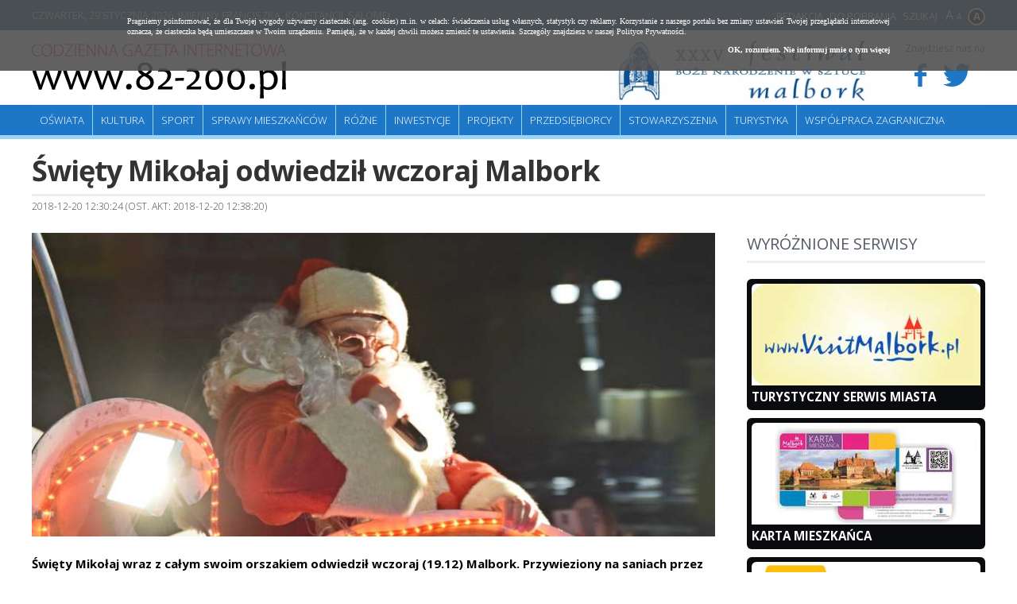

--- FILE ---
content_type: text/html; charset=UTF-8
request_url: https://82-200.pl/3137,Swiety-Mikolaj-odwiedzil-wczoraj-Malbork.html
body_size: 13280
content:
<!doctype html>
<html lang="pl">
<head>
	<meta charset="UTF-8" />
	<meta name="viewport" content="width=device-width, initial-scale=1.0, maximum-scale=1.0" />      	
	<!--[if lt IE 9]>
	    <script src="//ajax.googleapis.com/ajax/libs/jquery/1.11.1/jquery.min.js"></script>
	<![endif]-->
	<!--[if gte IE 9]><!-->
    <script src="//ajax.googleapis.com/ajax/libs/jquery/2.1.1/jquery.min.js"></script>
	<!--<![endif]-->	
	
	<title>Święty Mikołaj odwiedził wczoraj Malbork - Malbork 82-200</title>	
	<meta property="og:title" content="Święty Mikołaj odwiedził wczoraj Malbork" />
<meta property="og:url" content="https://82-200.pl/3137,Swiety-Mikolaj-odwiedzil-wczoraj-Malbork.html" />
<meta property="og:image" content="https://m.82-200.pl/2018/12/z0/dsc-0157-3994.jpg" />
<meta name="keywords" content="BNwS,Festiwal Boże Narodzenie w Sztuce,Parada ze św. Mikołajem,Amber Chant" />
<meta name="description" content="Święty Mikołaj wraz z całym swoim orszakiem odwiedził wczoraj (19.12) Malbork. Przywieziony na saniach przez Renifera w towarzystwie Elfa i Bałwanka opowiedział dzieciom niezwykle ciekawe historie i rozdał słodkie prezenty. Przez cały czas przeszkadzał..." />	<script type="text/javascript" src="/js/jquery.utils.min.js?1.0"></script>
<script type="text/javascript" src="/js/iscroll-5.js"></script>
	<link href="https://m.82-200.pl/2018/12/n/dsc-0157-3994.jpg" rel="image_src" />
<link href="https://82-200.pl/s/article-2.0.css" media="screen" rel="stylesheet" type="text/css" />
<link href="/s/82-200/style.css?v1.3" media="screen" rel="stylesheet" type="text/css" />
<link href="/s/82-200/style-lg.css" media="screen and (max-width: 1240px)" rel="stylesheet" type="text/css" />
<link href="/s/82-200/style-md.css" media="screen and (max-width: 1000px)" rel="stylesheet" type="text/css" />
<link href="/s/82-200/style-sm.css" media="screen and (max-width: 760px)" rel="stylesheet" type="text/css" />
<link href="https://82-200.pl/najnowsze.rss" rel="alternate" type="application/rss+xml" title="Malbork 82-200.pl - Codzienna Gazeta Internetowa - najnowsze artykuły" />
	
<script>
  (function(i,s,o,g,r,a,m){i['GoogleAnalyticsObject']=r;i[r]=i[r]||function(){
  (i[r].q=i[r].q||[]).push(arguments)},i[r].l=1*new Date();a=s.createElement(o),
  m=s.getElementsByTagName(o)[0];a.async=1;a.src=g;m.parentNode.insertBefore(a,m)
  })(window,document,'script','https://www.google-analytics.com/analytics.js','ga');

  ga('create', 'UA-88700255-1', 'auto');
  ga('send', 'pageview');

</script>	
</head>
<body class="article">

<div class="page">

    <div id="headline" class="site">
    	<p class="links">
    		<a href="/66,Redakcja.html">Redakcja</a>
    		<a href="/67,Do-pobrania.html">Do pobrania</a>
    		<a href="/search/index">Szukaj</a>   		
    	</p>
    	<p><span>Czwartek, 29 stycznia 2026</span>. Imieniny Franciszka, Konstancji, Salomei</p>    	
    </div>	
	
	<div id="header" class="site">
        <a id="logo" href="/" title="Malbork" class="logo">
        	<img src="/i/82-200/82-200.png" alt="82-200" />
        </a>                                
                
        <div class="social">
        	<p>Znajdziesz nas na</p>
        	
        	<a target="_blank" href="https://www.facebook.com/MalborkMiasto">
        		<i class="icon-facebook"></i>
        	</a>
        	<a target="_blank" href="https://twitter.com/MalborkMiasto">
        		<i class="icon-twitter"></i>
        	</a>        
        </div>        

		       
		
		<div class="block-banners-top"><ul><li><a class="fl" href="/9638,XXXV-festiwal-Boze-Narodzenie-w-Sztuce.html" title="XXXV festiwal Boże Narodzenie w Sztuce"><span class="fl"><img src="https://m.82-200.pl/2025/11/z8/festiwal512-12054.jpg" alt="XXXV festiwal Boże Narodzenie w Sztuce" class="f" /></a></li></ul></div>		
		
		<hr />   
	</div>
	
	<div class="menu site" id="main-menu">
		<ul class="navigation">
    <li>
        <a id="menu-5" href="/Informacje-ze-szkol/4-0.html">Oświata</a>
    </li>
    <li>
        <a id="menu-6" href="/Wiadomosci-kulturalne/3-0.html">Kultura</a>
    </li>
    <li>
        <a id="menu-7" href="/Wiadomosci-sportowe/2-0.html">Sport</a>
    </li>
    <li>
        <a id="menu-8" href="/Sprawy-mieszkancow/8-0.html">Sprawy mieszkańców</a>
    </li>
    <li>
        <a id="menu-15" href="/Rozne/17-0.html">Różne</a>
    </li>
    <li>
        <a id="menu-9" href="/Inwestycje/9-0.html">Inwestycje</a>
    </li>
    <li>
        <a id="menu-10" href="/Projekty/10-0.html">Projekty</a>
    </li>
    <li>
        <a id="menu-11" href="/Przedsiebiorcy/11-0.html">Przedsiębiorcy</a>
    </li>
    <li>
        <a id="menu-12" href="/Stowarzyszenia/12-0.html">Stowarzyszenia</a>
    </li>
    <li>
        <a id="menu-13" href="/Turystyka/13-0.html">Turystyka</a>
    </li>
    <li>
        <a id="menu-14" href="/Wspolpraca-zagraniczna/14-0.html">Współpraca zagraniczna</a>
    </li>
</ul>	</div>
</div>


<div id="content" class="site">
   	<div class="article">

	<h1>Święty Mikołaj odwiedził wczoraj Malbork</h1>

	<div class="meta">
		2018-12-20 12:30:24 (ost. akt: 2018-12-20 12:38:20)			</div>	

	<div class="left">
		
		<div class="article-picture z9"><a href="https://m.82-200.pl/2018/12/orig/dsc-0157-3994.jpg" rel="#overlay"><img src="https://m.82-200.pl/2018/12/z9/dsc-0157-3994.jpg" alt="" /></a></div>
		<div class="article-content rw_image">
					
		    <p class="lead"><strong>Święty Mikołaj wraz z całym swoim orszakiem odwiedził wczoraj (19.12) Malbork. Przywieziony na saniach przez Renifera w towarzystwie Elfa i Bałwanka opowiedział dzieciom niezwykle ciekawe historie i rozdał słodkie prezenty. Przez cały czas przeszkadzał mu nieznośny diabeł ziejący ogniem, ale dzieci skutecznie go przeganiały. </strong></p>
		    <div class="art-picture-wrap"></div>
		    <div class="art-text intextAd">Taką niezwykłą przygodę mogli przeżyć i zobaczyć wszyscy uczestnicy Parady ze świętym Mikołajem, która wyruszyła spod kas Muzeum Zamkowego i udała się na plac Kazimierza Jagiellończyka. Tam na scenie nie zabrakło opowieści o tym, jak święty Mikołaj dostarcza upominki (oczywiście przez komin) i dlaczego nie należy objadać się słodyczami. Były konkursy, piosenki i przede wszystkim słodkie prezenty.<br />
<br />
Jak święta to nie może zabraknąć kolęd. Po wizycie św. Mikołaja do wspólnego kolędowania mieszkańców Malborka zaprosił zespół Amber Chant. Tłem koncertu był szopka bożonarodzeniowa, co wprowadziło słuchaczy w piękny świąteczny klimat.<br />
<br />
Parada ze św. Mikołajem zorganizowana została w ramach XXVIII Festiwalu Boże Narodzenie w Sztuce, organizowanym przez Urząd Miasta Malborka i Malborskie Centrum Kultury i Edukacji.<br />
<br />
<div class="gallery-preview-4"><h3>Parada ze św. Mikołajem</h3><a class="gallery-preview-a" href="/1069-3137,Parada-ze-sw-Mikolajem,0.html"><img width="100" height="100" src="https://i.82-200.pl/00/00/10/69/z1/dsc-0022-picture5c1b7edf470eb.jpg" /></a><a class="gallery-preview-a" href="/1069-3137,Parada-ze-sw-Mikolajem,0.html"><img width="100" height="100" src="https://i.82-200.pl/00/00/10/69/z1/dsc-0020-picture5c1b7edf66f6d.jpg" /></a><a class="gallery-preview-a" href="/1069-3137,Parada-ze-sw-Mikolajem,0.html"><img width="100" height="100" src="https://i.82-200.pl/00/00/10/69/z1/dsc-0040-picture5c1b7edf7d153.jpg" /></a><a class="gallery-preview-a" href="/1069-3137,Parada-ze-sw-Mikolajem,0.html"><img width="100" height="100" src="https://i.82-200.pl/00/00/10/69/z1/dsc-0053-picture5c1b7edf94824.jpg" /></a><p class="gallery-preview-description"></p><p><a href="/1069-3137,Parada-ze-sw-Mikolajem,0.html" class="gallery-preview-more">Zobacz wszystkie zdjęcia w galerii (62) &raquo;</a></p></div>
</div>
		</div>

		
		<div class="article-tags">Tagi: <a href="/tag/BNwS" title="BNwS">BNwS</a> <a href="/tag/Festiwal+Bo%C5%BCe+Narodzenie+w+Sztuce" title="Festiwal Boże Narodzenie w Sztuce">Festiwal Boże Narodzenie w Sztuce</a> <a href="/tag/Parada+ze+%C5%9Bw.+Miko%C5%82ajem" title="Parada ze św. Mikołajem">Parada ze św. Mikołajem</a> <a href="/tag/Amber+Chant" title="Amber Chant">Amber Chant</a></div>	
		
		<div class="share-toolbox"><p>Podziel się:</p><div class="shareaholic-canvas" data-app="share_buttons" data-app-id="20934591"></div></div><script type="text/javascript" src="//dsms0mj1bbhn4.cloudfront.net/assets/pub/shareaholic.js" data-shr-siteid="2a4cd439e279fa9a5c5c375f6f46309a" data-cfasync="false" async="async"></script>		
	</div>		

	
	<div class="right">	
				
			<div class="block-banners-vertical "><h2>Wyróżnione serwisy</h2><ul><li class="li0"><a class="fl" href="https://82-200.pl/31,Turystyczny-Serwis-Miasta.html" title="Turystyczny Serwis Miasta"><img src="https://m.82-200.pl/2017/12/z7/visitmalbork-2175.jpg" class="f" alt="Turystyczny Serwis Miasta" /></a><h3 class="t"><a href="https://82-200.pl/31,Turystyczny-Serwis-Miasta.html" title="Turystyczny Serwis Miasta">Turystyczny Serwis Miasta</a></h3></li><li class="li1"><a class="fl" href="/142,KARTA-MIESZKANCA.html" title="KARTA MIESZKAŃCA"><img src="https://m.82-200.pl/2016/12/z7/kartamieszkanca-215.jpg" class="f" alt="KARTA MIESZKAŃCA" /></a><h3 class="t"><a href="/142,KARTA-MIESZKANCA.html" title="KARTA MIESZKAŃCA">KARTA MIESZKAŃCA</a></h3></li><li class="li2"><a class="fl" href="/93,Harmonogram-wywozu-odpadow.html" title="Harmonogram wywozu odpadów"><img src="https://m.82-200.pl/2021/10/z7/segrego-296x175-7548.jpg" class="f" alt="Harmonogram wywozu odpadów" /></a><h3 class="t"><a href="/93,Harmonogram-wywozu-odpadow.html" title="Harmonogram wywozu odpadów">Harmonogram wywozu odpadów</a></h3></li><li class="li3"><a class="fl" href="https://82-200.pl/7542,20-lat-bookcrossingu-w-Polsce-podziel-sie-ksiazka-z-innymi.html" title="20 lat bookcrossingu w Polsce - podziel się książką z innymi"><img src="https://m.82-200.pl/2023/06/z7/bookcrosing-9507.jpg" class="f" alt="20 lat bookcrossingu w Polsce - podziel się książką z innymi" /></a><h3 class="t"><a href="https://82-200.pl/7542,20-lat-bookcrossingu-w-Polsce-podziel-sie-ksiazka-z-innymi.html" title="20 lat bookcrossingu w Polsce - podziel się książką z innymi">20 lat bookcrossingu w Polsce...</a></h3></li><li class="li4"><a class="fl" href="https://82-200.pl/25,Malborskie-Centrum-Kultury-i-Edukacji.html" title="Malborskie Centrum Kultury i Edukacji"><img src="https://m.82-200.pl/2017/12/z7/mckie-2173.jpg" class="f" alt="Malborskie Centrum Kultury i Edukacji" /></a><h3 class="t"><a href="https://82-200.pl/25,Malborskie-Centrum-Kultury-i-Edukacji.html" title="Malborskie Centrum Kultury i Edukacji">Malborskie Centrum Kultury...</a></h3></li></ul></div>		
	</div>	
	
</div>


<div class="clear"></div>



   	<div class="clear"></div>
</div>	
	
<div class="page">
	
	<div class="menu site bottom">
		<ul class="navigation">
		    <li><a href="/49,Polityka-prywatnosci-cookies.html">Polityka Prywatności</a></li> 
		    <li><a href="/48,REDAKCJAKONTAKT.html">Kontakt</a> </li>
		</ul>
	</div>	
	
	<div id="footer">
		<div class="site">


            <div class="ul"><h2>Niezbędnik</h2><ul class="none"><li><a href="https://82-200.pl/5035,Deklaracja-dostepnosci.html" target="_blank"">Deklaracja dostępności</a></li><li><a href="/112,WSG-Malbork.html" target="_blank"">WSG Malbork</a></li><li><a href="/111,PUP-Malbork.html" target="_blank"">PUP Malbork</a></li><li><a href="/109,Muzeum-Zamkowe.html" target="_blank"">Muzeum Zamkowe</a></li><li><a href="/103,Radio-Malbork.html" target="_blank"">Radio Malbork</a></li><li><a href="/100,Policja-Malbork.html" target="_blank"">Policja Malbork</a></li></ul></div>            <div class="ul"><h2>Serwisy miejskie</h2><ul class="none"><li><a href="/101,Urzad-Miasta.html" target="_blank"">Urząd Miasta</a></li><li><a href="/113,TBS-Malbork.html" target="_blank"">TBS Malbork</a></li><li><a href="/110,OSiR.html" target="_blank"">OSiR</a></li><li><a href="/106,Szkola-Lacinska.html" target="_blank"">Szkoła Łacińska</a></li><li><a href="/105,MCKiE.html" target="_blank"">MCKiE</a></li><li><a href="/102,MZK-Malbork.html" target="_blank"">MZK Malbork</a></li><li><a href="/32,MOPS-Malbork.html" target="_blank"">MOPS Malbork</a></li><li><a href="/99,ZGKiM.html" target="_blank"">ZGKiM</a></li></ul></div>                        
			<div>Redakcja Codziennej Gazety Internetowej 82-200.pl<br />
Urząd Miasta Malborka<br />
Wydział Promocji, Turystyki i Współpracy z Zagranicą<br />
82-200 Malbork, Plac Słowiański 5 (pokój 307 D), tel.:  55 629-04-80<br />
82-200 Malbork, Plac Słowiański (pokój 307 B)<br />
</div>
		</div>
	</div>

	<div id="copyright">		
		<p class="site">
			2026 &copy; Codzienna Gazeta Internetowa www.82-200.pl 
		</p>
	</div>
		
</div>

<script type="text/javascript" src="/js/82-200/scripts.js?v1.3"></script>
<script type="text/javascript">
    //<![CDATA[
    $(function() { $(".article-picture a, .art-text .media-image").overlay(); });    //]]>
</script>     
        	
<script type="text/javascript" src="/js/cookies.js"></script>
</body>
</html>